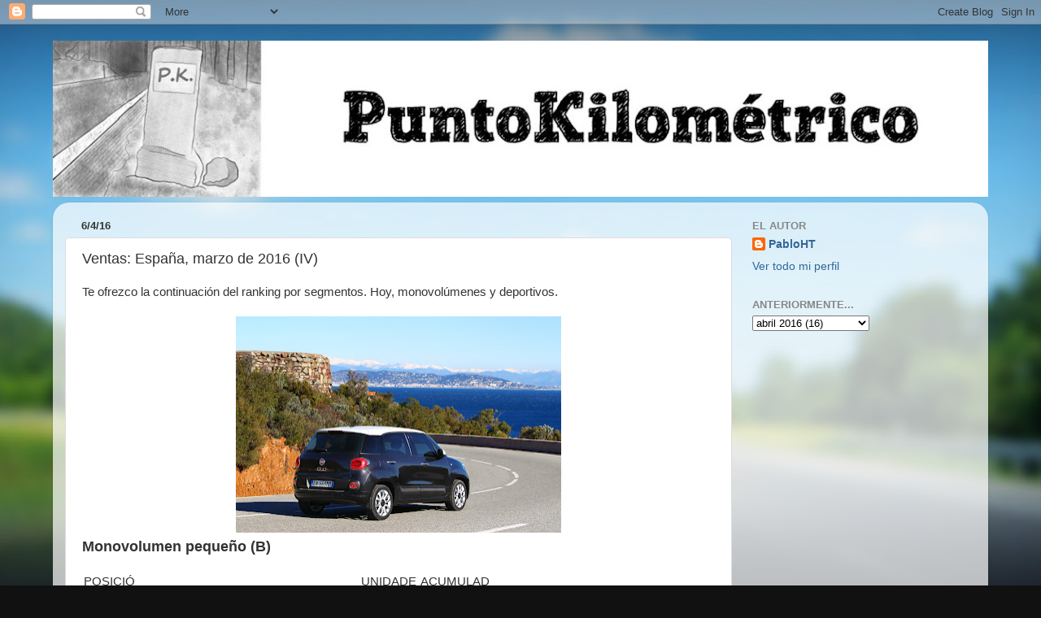

--- FILE ---
content_type: text/html; charset=UTF-8
request_url: https://www.puntokilometrico.com/2016/04/ventas-espana-marzo-de-2016-iv.html
body_size: 14098
content:
<!DOCTYPE html>
<html class='v2' dir='ltr' lang='es'>
<head>
<link href='https://www.blogger.com/static/v1/widgets/335934321-css_bundle_v2.css' rel='stylesheet' type='text/css'/>
<meta content='width=1100' name='viewport'/>
<meta content='text/html; charset=UTF-8' http-equiv='Content-Type'/>
<meta content='blogger' name='generator'/>
<link href='https://www.puntokilometrico.com/favicon.ico' rel='icon' type='image/x-icon'/>
<link href='https://www.puntokilometrico.com/2016/04/ventas-espana-marzo-de-2016-iv.html' rel='canonical'/>
<link rel="alternate" type="application/atom+xml" title="PuntoKilométrico - Atom" href="https://www.puntokilometrico.com/feeds/posts/default" />
<link rel="alternate" type="application/rss+xml" title="PuntoKilométrico - RSS" href="https://www.puntokilometrico.com/feeds/posts/default?alt=rss" />
<link rel="service.post" type="application/atom+xml" title="PuntoKilométrico - Atom" href="https://www.blogger.com/feeds/8340272270595930341/posts/default" />

<link rel="alternate" type="application/atom+xml" title="PuntoKilométrico - Atom" href="https://www.puntokilometrico.com/feeds/4992065026008898828/comments/default" />
<!--Can't find substitution for tag [blog.ieCssRetrofitLinks]-->
<link href='https://blogger.googleusercontent.com/img/b/R29vZ2xl/AVvXsEgHH77Ylv_QidReSRSQCLJU1srB0OMojPi7stC0qnuk74FrOOYLqWIUNSNq4HLAxyuNkJqcnj49GyHyLf56v1GjIRbH-Opl3wb2MmaZnaQqhzlaffjfe61ZBbZd0b-cnctN_PTa_OnXri1D/s400/2016-03+Fiat+500L.JPG' rel='image_src'/>
<meta content='https://www.puntokilometrico.com/2016/04/ventas-espana-marzo-de-2016-iv.html' property='og:url'/>
<meta content='Ventas: España, marzo de 2016 (IV)' property='og:title'/>
<meta content='Te ofrezco la continuación del ranking por segmentos. Hoy, monovolúmenes y deportivos.     ' property='og:description'/>
<meta content='https://blogger.googleusercontent.com/img/b/R29vZ2xl/AVvXsEgHH77Ylv_QidReSRSQCLJU1srB0OMojPi7stC0qnuk74FrOOYLqWIUNSNq4HLAxyuNkJqcnj49GyHyLf56v1GjIRbH-Opl3wb2MmaZnaQqhzlaffjfe61ZBbZd0b-cnctN_PTa_OnXri1D/w1200-h630-p-k-no-nu/2016-03+Fiat+500L.JPG' property='og:image'/>
<title>PuntoKilométrico: Ventas: España, marzo de 2016 (IV)</title>
<style id='page-skin-1' type='text/css'><!--
/*-----------------------------------------------
Blogger Template Style
Name:     Picture Window
Designer: Blogger
URL:      www.blogger.com
----------------------------------------------- */
/* Content
----------------------------------------------- */
body {
font: normal normal 15px Arial, Tahoma, Helvetica, FreeSans, sans-serif;
color: #333333;
background: #111111 url(//themes.googleusercontent.com/image?id=1OACCYOE0-eoTRTfsBuX1NMN9nz599ufI1Jh0CggPFA_sK80AGkIr8pLtYRpNUKPmwtEa) repeat-x fixed top center;
}
html body .region-inner {
min-width: 0;
max-width: 100%;
width: auto;
}
.content-outer {
font-size: 90%;
}
a:link {
text-decoration:none;
color: #336699;
}
a:visited {
text-decoration:none;
color: #6699cc;
}
a:hover {
text-decoration:underline;
color: #33aaff;
}
.content-outer {
background: transparent none repeat scroll top left;
-moz-border-radius: 0;
-webkit-border-radius: 0;
-goog-ms-border-radius: 0;
border-radius: 0;
-moz-box-shadow: 0 0 0 rgba(0, 0, 0, .15);
-webkit-box-shadow: 0 0 0 rgba(0, 0, 0, .15);
-goog-ms-box-shadow: 0 0 0 rgba(0, 0, 0, .15);
box-shadow: 0 0 0 rgba(0, 0, 0, .15);
margin: 20px auto;
}
.content-inner {
padding: 0;
}
/* Header
----------------------------------------------- */
.header-outer {
background: transparent none repeat-x scroll top left;
_background-image: none;
color: #ffffff;
-moz-border-radius: 0;
-webkit-border-radius: 0;
-goog-ms-border-radius: 0;
border-radius: 0;
}
.Header img, .Header #header-inner {
-moz-border-radius: 0;
-webkit-border-radius: 0;
-goog-ms-border-radius: 0;
border-radius: 0;
}
.header-inner .Header .titlewrapper,
.header-inner .Header .descriptionwrapper {
padding-left: 0;
padding-right: 0;
}
.Header h1 {
font: normal normal 36px Arial, Tahoma, Helvetica, FreeSans, sans-serif;
text-shadow: 1px 1px 3px rgba(0, 0, 0, 0.3);
}
.Header h1 a {
color: #ffffff;
}
.Header .description {
font-size: 130%;
}
/* Tabs
----------------------------------------------- */
.tabs-inner {
margin: .5em 20px 0;
padding: 0;
}
.tabs-inner .section {
margin: 0;
}
.tabs-inner .widget ul {
padding: 0;
background: transparent none repeat scroll bottom;
-moz-border-radius: 0;
-webkit-border-radius: 0;
-goog-ms-border-radius: 0;
border-radius: 0;
}
.tabs-inner .widget li {
border: none;
}
.tabs-inner .widget li a {
display: inline-block;
padding: .5em 1em;
margin-right: .25em;
color: #ffffff;
font: normal normal 15px Arial, Tahoma, Helvetica, FreeSans, sans-serif;
-moz-border-radius: 10px 10px 0 0;
-webkit-border-top-left-radius: 10px;
-webkit-border-top-right-radius: 10px;
-goog-ms-border-radius: 10px 10px 0 0;
border-radius: 10px 10px 0 0;
background: transparent url(https://resources.blogblog.com/blogblog/data/1kt/transparent/black50.png) repeat scroll top left;
border-right: 1px solid transparent;
}
.tabs-inner .widget li:first-child a {
padding-left: 1.25em;
-moz-border-radius-topleft: 10px;
-moz-border-radius-bottomleft: 0;
-webkit-border-top-left-radius: 10px;
-webkit-border-bottom-left-radius: 0;
-goog-ms-border-top-left-radius: 10px;
-goog-ms-border-bottom-left-radius: 0;
border-top-left-radius: 10px;
border-bottom-left-radius: 0;
}
.tabs-inner .widget li.selected a,
.tabs-inner .widget li a:hover {
position: relative;
z-index: 1;
background: transparent url(https://resources.blogblog.com/blogblog/data/1kt/transparent/white80.png) repeat scroll bottom;
color: #336699;
-moz-box-shadow: 0 0 3px rgba(0, 0, 0, .15);
-webkit-box-shadow: 0 0 3px rgba(0, 0, 0, .15);
-goog-ms-box-shadow: 0 0 3px rgba(0, 0, 0, .15);
box-shadow: 0 0 3px rgba(0, 0, 0, .15);
}
/* Headings
----------------------------------------------- */
h2 {
font: bold normal 13px Arial, Tahoma, Helvetica, FreeSans, sans-serif;
text-transform: uppercase;
color: #888888;
margin: .5em 0;
}
/* Main
----------------------------------------------- */
.main-outer {
background: transparent url(https://resources.blogblog.com/blogblog/data/1kt/transparent/white80.png) repeat scroll top left;
-moz-border-radius: 20px 20px 0 0;
-webkit-border-top-left-radius: 20px;
-webkit-border-top-right-radius: 20px;
-webkit-border-bottom-left-radius: 0;
-webkit-border-bottom-right-radius: 0;
-goog-ms-border-radius: 20px 20px 0 0;
border-radius: 20px 20px 0 0;
-moz-box-shadow: 0 1px 3px rgba(0, 0, 0, .15);
-webkit-box-shadow: 0 1px 3px rgba(0, 0, 0, .15);
-goog-ms-box-shadow: 0 1px 3px rgba(0, 0, 0, .15);
box-shadow: 0 1px 3px rgba(0, 0, 0, .15);
}
.main-inner {
padding: 15px 20px 20px;
}
.main-inner .column-center-inner {
padding: 0 0;
}
.main-inner .column-left-inner {
padding-left: 0;
}
.main-inner .column-right-inner {
padding-right: 0;
}
/* Posts
----------------------------------------------- */
h3.post-title {
margin: 0;
font: normal normal 18px Arial, Tahoma, Helvetica, FreeSans, sans-serif;
}
.comments h4 {
margin: 1em 0 0;
font: normal normal 18px Arial, Tahoma, Helvetica, FreeSans, sans-serif;
}
.date-header span {
color: #333333;
}
.post-outer {
background-color: #ffffff;
border: solid 1px #dddddd;
-moz-border-radius: 5px;
-webkit-border-radius: 5px;
border-radius: 5px;
-goog-ms-border-radius: 5px;
padding: 15px 20px;
margin: 0 -20px 20px;
}
.post-body {
line-height: 1.4;
font-size: 110%;
position: relative;
}
.post-header {
margin: 0 0 1.5em;
color: #999999;
line-height: 1.6;
}
.post-footer {
margin: .5em 0 0;
color: #999999;
line-height: 1.6;
}
#blog-pager {
font-size: 140%
}
#comments .comment-author {
padding-top: 1.5em;
border-top: dashed 1px #ccc;
border-top: dashed 1px rgba(128, 128, 128, .5);
background-position: 0 1.5em;
}
#comments .comment-author:first-child {
padding-top: 0;
border-top: none;
}
.avatar-image-container {
margin: .2em 0 0;
}
/* Comments
----------------------------------------------- */
.comments .comments-content .icon.blog-author {
background-repeat: no-repeat;
background-image: url([data-uri]);
}
.comments .comments-content .loadmore a {
border-top: 1px solid #33aaff;
border-bottom: 1px solid #33aaff;
}
.comments .continue {
border-top: 2px solid #33aaff;
}
/* Widgets
----------------------------------------------- */
.widget ul, .widget #ArchiveList ul.flat {
padding: 0;
list-style: none;
}
.widget ul li, .widget #ArchiveList ul.flat li {
border-top: dashed 1px #ccc;
border-top: dashed 1px rgba(128, 128, 128, .5);
}
.widget ul li:first-child, .widget #ArchiveList ul.flat li:first-child {
border-top: none;
}
.widget .post-body ul {
list-style: disc;
}
.widget .post-body ul li {
border: none;
}
/* Footer
----------------------------------------------- */
.footer-outer {
color:#cccccc;
background: transparent url(https://resources.blogblog.com/blogblog/data/1kt/transparent/black50.png) repeat scroll top left;
-moz-border-radius: 0 0 20px 20px;
-webkit-border-top-left-radius: 0;
-webkit-border-top-right-radius: 0;
-webkit-border-bottom-left-radius: 20px;
-webkit-border-bottom-right-radius: 20px;
-goog-ms-border-radius: 0 0 20px 20px;
border-radius: 0 0 20px 20px;
-moz-box-shadow: 0 1px 3px rgba(0, 0, 0, .15);
-webkit-box-shadow: 0 1px 3px rgba(0, 0, 0, .15);
-goog-ms-box-shadow: 0 1px 3px rgba(0, 0, 0, .15);
box-shadow: 0 1px 3px rgba(0, 0, 0, .15);
}
.footer-inner {
padding: 10px 20px 20px;
}
.footer-outer a {
color: #99ccee;
}
.footer-outer a:visited {
color: #77aaee;
}
.footer-outer a:hover {
color: #33aaff;
}
.footer-outer .widget h2 {
color: #aaaaaa;
}
/* Mobile
----------------------------------------------- */
html body.mobile {
height: auto;
}
html body.mobile {
min-height: 480px;
background-size: 100% auto;
}
.mobile .body-fauxcolumn-outer {
background: transparent none repeat scroll top left;
}
html .mobile .mobile-date-outer, html .mobile .blog-pager {
border-bottom: none;
background: transparent url(https://resources.blogblog.com/blogblog/data/1kt/transparent/white80.png) repeat scroll top left;
margin-bottom: 10px;
}
.mobile .date-outer {
background: transparent url(https://resources.blogblog.com/blogblog/data/1kt/transparent/white80.png) repeat scroll top left;
}
.mobile .header-outer, .mobile .main-outer,
.mobile .post-outer, .mobile .footer-outer {
-moz-border-radius: 0;
-webkit-border-radius: 0;
-goog-ms-border-radius: 0;
border-radius: 0;
}
.mobile .content-outer,
.mobile .main-outer,
.mobile .post-outer {
background: inherit;
border: none;
}
.mobile .content-outer {
font-size: 100%;
}
.mobile-link-button {
background-color: #336699;
}
.mobile-link-button a:link, .mobile-link-button a:visited {
color: #ffffff;
}
.mobile-index-contents {
color: #333333;
}
.mobile .tabs-inner .PageList .widget-content {
background: transparent url(https://resources.blogblog.com/blogblog/data/1kt/transparent/white80.png) repeat scroll bottom;
color: #336699;
}
.mobile .tabs-inner .PageList .widget-content .pagelist-arrow {
border-left: 1px solid transparent;
}

--></style>
<style id='template-skin-1' type='text/css'><!--
body {
min-width: 1150px;
}
.content-outer, .content-fauxcolumn-outer, .region-inner {
min-width: 1150px;
max-width: 1150px;
_width: 1150px;
}
.main-inner .columns {
padding-left: 0;
padding-right: 300px;
}
.main-inner .fauxcolumn-center-outer {
left: 0;
right: 300px;
/* IE6 does not respect left and right together */
_width: expression(this.parentNode.offsetWidth -
parseInt("0") -
parseInt("300px") + 'px');
}
.main-inner .fauxcolumn-left-outer {
width: 0;
}
.main-inner .fauxcolumn-right-outer {
width: 300px;
}
.main-inner .column-left-outer {
width: 0;
right: 100%;
margin-left: -0;
}
.main-inner .column-right-outer {
width: 300px;
margin-right: -300px;
}
#layout {
min-width: 0;
}
#layout .content-outer {
min-width: 0;
width: 800px;
}
#layout .region-inner {
min-width: 0;
width: auto;
}
body#layout div.add_widget {
padding: 8px;
}
body#layout div.add_widget a {
margin-left: 32px;
}
--></style>
<style>
    body {background-image:url(\/\/themes.googleusercontent.com\/image?id=1OACCYOE0-eoTRTfsBuX1NMN9nz599ufI1Jh0CggPFA_sK80AGkIr8pLtYRpNUKPmwtEa);}
    
@media (max-width: 200px) { body {background-image:url(\/\/themes.googleusercontent.com\/image?id=1OACCYOE0-eoTRTfsBuX1NMN9nz599ufI1Jh0CggPFA_sK80AGkIr8pLtYRpNUKPmwtEa&options=w200);}}
@media (max-width: 400px) and (min-width: 201px) { body {background-image:url(\/\/themes.googleusercontent.com\/image?id=1OACCYOE0-eoTRTfsBuX1NMN9nz599ufI1Jh0CggPFA_sK80AGkIr8pLtYRpNUKPmwtEa&options=w400);}}
@media (max-width: 800px) and (min-width: 401px) { body {background-image:url(\/\/themes.googleusercontent.com\/image?id=1OACCYOE0-eoTRTfsBuX1NMN9nz599ufI1Jh0CggPFA_sK80AGkIr8pLtYRpNUKPmwtEa&options=w800);}}
@media (max-width: 1200px) and (min-width: 801px) { body {background-image:url(\/\/themes.googleusercontent.com\/image?id=1OACCYOE0-eoTRTfsBuX1NMN9nz599ufI1Jh0CggPFA_sK80AGkIr8pLtYRpNUKPmwtEa&options=w1200);}}
/* Last tag covers anything over one higher than the previous max-size cap. */
@media (min-width: 1201px) { body {background-image:url(\/\/themes.googleusercontent.com\/image?id=1OACCYOE0-eoTRTfsBuX1NMN9nz599ufI1Jh0CggPFA_sK80AGkIr8pLtYRpNUKPmwtEa&options=w1600);}}
  </style>
<link href='https://www.blogger.com/dyn-css/authorization.css?targetBlogID=8340272270595930341&amp;zx=2d0cad86-5bb9-4d84-b099-c786a5fdee08' media='none' onload='if(media!=&#39;all&#39;)media=&#39;all&#39;' rel='stylesheet'/><noscript><link href='https://www.blogger.com/dyn-css/authorization.css?targetBlogID=8340272270595930341&amp;zx=2d0cad86-5bb9-4d84-b099-c786a5fdee08' rel='stylesheet'/></noscript>
<meta name='google-adsense-platform-account' content='ca-host-pub-1556223355139109'/>
<meta name='google-adsense-platform-domain' content='blogspot.com'/>

</head>
<body class='loading variant-open'>
<div class='navbar section' id='navbar' name='Barra de navegación'><div class='widget Navbar' data-version='1' id='Navbar1'><script type="text/javascript">
    function setAttributeOnload(object, attribute, val) {
      if(window.addEventListener) {
        window.addEventListener('load',
          function(){ object[attribute] = val; }, false);
      } else {
        window.attachEvent('onload', function(){ object[attribute] = val; });
      }
    }
  </script>
<div id="navbar-iframe-container"></div>
<script type="text/javascript" src="https://apis.google.com/js/platform.js"></script>
<script type="text/javascript">
      gapi.load("gapi.iframes:gapi.iframes.style.bubble", function() {
        if (gapi.iframes && gapi.iframes.getContext) {
          gapi.iframes.getContext().openChild({
              url: 'https://www.blogger.com/navbar/8340272270595930341?po\x3d4992065026008898828\x26origin\x3dhttps://www.puntokilometrico.com',
              where: document.getElementById("navbar-iframe-container"),
              id: "navbar-iframe"
          });
        }
      });
    </script><script type="text/javascript">
(function() {
var script = document.createElement('script');
script.type = 'text/javascript';
script.src = '//pagead2.googlesyndication.com/pagead/js/google_top_exp.js';
var head = document.getElementsByTagName('head')[0];
if (head) {
head.appendChild(script);
}})();
</script>
</div></div>
<div class='body-fauxcolumns'>
<div class='fauxcolumn-outer body-fauxcolumn-outer'>
<div class='cap-top'>
<div class='cap-left'></div>
<div class='cap-right'></div>
</div>
<div class='fauxborder-left'>
<div class='fauxborder-right'></div>
<div class='fauxcolumn-inner'>
</div>
</div>
<div class='cap-bottom'>
<div class='cap-left'></div>
<div class='cap-right'></div>
</div>
</div>
</div>
<div class='content'>
<div class='content-fauxcolumns'>
<div class='fauxcolumn-outer content-fauxcolumn-outer'>
<div class='cap-top'>
<div class='cap-left'></div>
<div class='cap-right'></div>
</div>
<div class='fauxborder-left'>
<div class='fauxborder-right'></div>
<div class='fauxcolumn-inner'>
</div>
</div>
<div class='cap-bottom'>
<div class='cap-left'></div>
<div class='cap-right'></div>
</div>
</div>
</div>
<div class='content-outer'>
<div class='content-cap-top cap-top'>
<div class='cap-left'></div>
<div class='cap-right'></div>
</div>
<div class='fauxborder-left content-fauxborder-left'>
<div class='fauxborder-right content-fauxborder-right'></div>
<div class='content-inner'>
<header>
<div class='header-outer'>
<div class='header-cap-top cap-top'>
<div class='cap-left'></div>
<div class='cap-right'></div>
</div>
<div class='fauxborder-left header-fauxborder-left'>
<div class='fauxborder-right header-fauxborder-right'></div>
<div class='region-inner header-inner'>
<div class='header section' id='header' name='Cabecera'><div class='widget Header' data-version='1' id='Header1'>
<div id='header-inner'>
<a href='https://www.puntokilometrico.com/' style='display: block'>
<img alt='PuntoKilométrico' height='192px; ' id='Header1_headerimg' src='https://blogger.googleusercontent.com/img/b/R29vZ2xl/AVvXsEipCs110P2-Tw7n08-xHetlDvMumQLVwNt-LHsGL0NF_JA8Y_30NipUe01t6FCNcEYU6Z1BWXo2dOASf-Xu-nnC5cMXD84Rs-O0waruQI7w12kNIorTha4-6m0Nj_17-YH4SdJflg8i8flP/s1150/logocabecera2ancho.jpg' style='display: block' width='1150px; '/>
</a>
</div>
</div></div>
</div>
</div>
<div class='header-cap-bottom cap-bottom'>
<div class='cap-left'></div>
<div class='cap-right'></div>
</div>
</div>
</header>
<div class='tabs-outer'>
<div class='tabs-cap-top cap-top'>
<div class='cap-left'></div>
<div class='cap-right'></div>
</div>
<div class='fauxborder-left tabs-fauxborder-left'>
<div class='fauxborder-right tabs-fauxborder-right'></div>
<div class='region-inner tabs-inner'>
<div class='tabs no-items section' id='crosscol' name='Multicolumnas'></div>
<div class='tabs no-items section' id='crosscol-overflow' name='Cross-Column 2'></div>
</div>
</div>
<div class='tabs-cap-bottom cap-bottom'>
<div class='cap-left'></div>
<div class='cap-right'></div>
</div>
</div>
<div class='main-outer'>
<div class='main-cap-top cap-top'>
<div class='cap-left'></div>
<div class='cap-right'></div>
</div>
<div class='fauxborder-left main-fauxborder-left'>
<div class='fauxborder-right main-fauxborder-right'></div>
<div class='region-inner main-inner'>
<div class='columns fauxcolumns'>
<div class='fauxcolumn-outer fauxcolumn-center-outer'>
<div class='cap-top'>
<div class='cap-left'></div>
<div class='cap-right'></div>
</div>
<div class='fauxborder-left'>
<div class='fauxborder-right'></div>
<div class='fauxcolumn-inner'>
</div>
</div>
<div class='cap-bottom'>
<div class='cap-left'></div>
<div class='cap-right'></div>
</div>
</div>
<div class='fauxcolumn-outer fauxcolumn-left-outer'>
<div class='cap-top'>
<div class='cap-left'></div>
<div class='cap-right'></div>
</div>
<div class='fauxborder-left'>
<div class='fauxborder-right'></div>
<div class='fauxcolumn-inner'>
</div>
</div>
<div class='cap-bottom'>
<div class='cap-left'></div>
<div class='cap-right'></div>
</div>
</div>
<div class='fauxcolumn-outer fauxcolumn-right-outer'>
<div class='cap-top'>
<div class='cap-left'></div>
<div class='cap-right'></div>
</div>
<div class='fauxborder-left'>
<div class='fauxborder-right'></div>
<div class='fauxcolumn-inner'>
</div>
</div>
<div class='cap-bottom'>
<div class='cap-left'></div>
<div class='cap-right'></div>
</div>
</div>
<!-- corrects IE6 width calculation -->
<div class='columns-inner'>
<div class='column-center-outer'>
<div class='column-center-inner'>
<div class='main section' id='main' name='Principal'><div class='widget Blog' data-version='1' id='Blog1'>
<div class='blog-posts hfeed'>

          <div class="date-outer">
        
<h2 class='date-header'><span>6/4/16</span></h2>

          <div class="date-posts">
        
<div class='post-outer'>
<div class='post hentry uncustomized-post-template' itemprop='blogPost' itemscope='itemscope' itemtype='http://schema.org/BlogPosting'>
<meta content='https://blogger.googleusercontent.com/img/b/R29vZ2xl/AVvXsEgHH77Ylv_QidReSRSQCLJU1srB0OMojPi7stC0qnuk74FrOOYLqWIUNSNq4HLAxyuNkJqcnj49GyHyLf56v1GjIRbH-Opl3wb2MmaZnaQqhzlaffjfe61ZBbZd0b-cnctN_PTa_OnXri1D/s400/2016-03+Fiat+500L.JPG' itemprop='image_url'/>
<meta content='8340272270595930341' itemprop='blogId'/>
<meta content='4992065026008898828' itemprop='postId'/>
<a name='4992065026008898828'></a>
<h3 class='post-title entry-title' itemprop='name'>
Ventas: España, marzo de 2016 (IV)
</h3>
<div class='post-header'>
<div class='post-header-line-1'></div>
</div>
<div class='post-body entry-content' id='post-body-4992065026008898828' itemprop='description articleBody'>
Te ofrezco la continuación del ranking por segmentos. Hoy, monovolúmenes y deportivos.<br />
<br />
<div class="separator" style="clear: both; text-align: center;">
<a href="https://blogger.googleusercontent.com/img/b/R29vZ2xl/AVvXsEgHH77Ylv_QidReSRSQCLJU1srB0OMojPi7stC0qnuk74FrOOYLqWIUNSNq4HLAxyuNkJqcnj49GyHyLf56v1GjIRbH-Opl3wb2MmaZnaQqhzlaffjfe61ZBbZd0b-cnctN_PTa_OnXri1D/s1600/2016-03+Fiat+500L.JPG" imageanchor="1" style="margin-left: 1em; margin-right: 1em;"><img border="0" height="266" src="https://blogger.googleusercontent.com/img/b/R29vZ2xl/AVvXsEgHH77Ylv_QidReSRSQCLJU1srB0OMojPi7stC0qnuk74FrOOYLqWIUNSNq4HLAxyuNkJqcnj49GyHyLf56v1GjIRbH-Opl3wb2MmaZnaQqhzlaffjfe61ZBbZd0b-cnctN_PTa_OnXri1D/s400/2016-03+Fiat+500L.JPG" width="400" /></a></div>
<a name="more"></a><span style="font-size: large;"><b>Monovolumen pequeño (B)</b></span><br />

 <br />
<table border="0" cellpadding="0" cellspacing="0" style="width: 504px;"><colgroup><col style="mso-width-alt: 2486; mso-width-source: userset; width: 51pt;" width="68"></col>
 <col style="mso-width-alt: 2560; mso-width-source: userset; width: 53pt;" width="70"></col>
 <col style="mso-width-alt: 7570; mso-width-source: userset; width: 155pt;" width="207"></col>
 <col style="mso-width-alt: 2596; mso-width-source: userset; width: 53pt;" width="71"></col>
 <col style="mso-width-alt: 3218; mso-width-source: userset; width: 66pt;" width="88"></col>
 </colgroup><tbody>
<tr height="20" style="height: 15.0pt;">
  <td class="xl65" height="20" style="height: 15pt; text-align: center; width: 51pt;" width="68">POSICIÓN</td>
  <td class="xl65" style="text-align: center; width: 53pt;" width="70"><span style="font-size: x-small;"><span style="color: #666666;">ANTERIOR</span></span></td>
  <td style="width: 155pt;" width="207">MODELO</td>
  <td class="xl65" style="width: 53pt;" width="71">UNIDADES</td>
  <td class="xl65" style="width: 66pt;" width="88">&nbsp;ACUMULADO</td>
 </tr>
<tr height="20" style="height: 15pt;">
  <td height="20" style="height: 15pt; text-align: center;">1</td>
  <td class="xl66" style="text-align: center;"><span style="font-size: x-small;"><span style="color: #666666;">1</span></span></td>
  <td>Fiat 500L</td>
  <td align="right">995</td>
  <td align="right">2447</td>
 </tr>
<tr height="20" style="height: 15pt;">
  <td height="20" style="height: 15pt; text-align: center;">2</td>
  <td class="xl66" style="text-align: center;"><span style="font-size: x-small;"><span style="color: #666666;">2</span></span></td>
  <td>Opel Meriva</td>
  <td align="right">602</td>
  <td align="right">1677</td>
 </tr>
<tr height="20" style="height: 15pt;">
  <td height="20" style="height: 15pt; text-align: center;">3</td>
  <td class="xl66" style="text-align: center;"><span style="font-size: x-small;"><span style="color: #666666;">3</span></span></td>
  <td>Nissan Note</td>
  <td align="right">316</td>
  <td align="right">990</td>
 </tr>
<tr height="20" style="height: 15pt;">
  <td height="20" style="height: 15pt; text-align: center;">4</td>
  <td class="xl66" style="text-align: center;"><span style="font-size: x-small;"><span style="color: #666666;">5</span></span></td>
  <td>Citroën C3 Picasso</td>
  <td align="right">206</td>
  <td align="right">497</td>
 </tr>
<tr height="20" style="height: 15pt;">
  <td height="20" style="height: 15pt; text-align: center;">5</td>
  <td class="xl66" style="text-align: center;"><span style="font-size: x-small;"><span style="color: #666666;">4</span></span></td>
  <td>Hyundai ix20</td>
  <td align="right">201</td>
  <td align="right">512</td>
 </tr>
<tr height="20" style="height: 15pt;">
  <td height="20" style="height: 15pt; text-align: center;">6</td>
  <td class="xl66" style="text-align: center;"><span style="font-size: x-small;"><span style="color: #666666;">6</span></span></td>
  <td>Kia Venga</td>
  <td align="right">86</td>
  <td align="right">252</td>
 </tr>
<tr height="20" style="height: 15pt;">
  <td height="20" style="height: 15pt; text-align: center;">7</td>
  <td class="xl66" style="text-align: center;"><span style="font-size: x-small;"><span style="color: #666666;">7</span></span></td>
  <td>Ford B-Max</td>
  <td align="right">52</td>
  <td align="right">174</td>
 </tr>
<tr height="20" style="height: 15pt;">
  <td height="20" style="height: 15pt; text-align: center;">8</td>
  <td class="xl66" style="text-align: center;"><span style="font-size: x-small;"><span style="color: #666666;">8</span></span></td>
  <td>Honda Jazz</td>
  <td align="right">35</td>
  <td align="right">105</td>
 </tr>
<tr height="20" style="height: 15.0pt;">
  <td height="20" style="height: 15pt; text-align: center;">9</td>
  <td class="xl66" style="text-align: center;"><span style="font-size: x-small;"><span style="color: #666666;">9</span></span></td>
  <td>BMW i3</td>
  <td align="right">22</td>
  <td align="right">56</td>
 </tr>
</tbody></table>
<br />
Nadie tose al Fiat 500L, que domina con claridad. Siguen siendo buenas las cifras del Opel Meriva,, en segunda posición. Al Ford B-Max se lo ha "comido" su hermano el Tourneo Courier...<br />
<br />
<div class="separator" style="clear: both; text-align: center;">
<a href="https://blogger.googleusercontent.com/img/b/R29vZ2xl/AVvXsEj01igPN9BAho5WuP_Pv_hC6Rtq10R2DPyhTZHLrRvI2HfidGOGqkNimIcjhI8Z_FroKr80nLmNoqBIJs2-HhxhYuem9yiR9VR4JHfiyaijDSNz690WdZkc3PIhY7_Zqu1TcoOyGPyWzg4M/s1600/2016-03+Citro%25C3%25ABn+C4+Picasso.jpg" imageanchor="1" style="margin-left: 1em; margin-right: 1em;"><img border="0" height="266" src="https://blogger.googleusercontent.com/img/b/R29vZ2xl/AVvXsEj01igPN9BAho5WuP_Pv_hC6Rtq10R2DPyhTZHLrRvI2HfidGOGqkNimIcjhI8Z_FroKr80nLmNoqBIJs2-HhxhYuem9yiR9VR4JHfiyaijDSNz690WdZkc3PIhY7_Zqu1TcoOyGPyWzg4M/s400/2016-03+Citro%25C3%25ABn+C4+Picasso.jpg" width="400" /></a></div>
<span style="font-size: large;"><b>Monovolumen compacto (C)</b></span><br />

 <br />
<table border="0" cellpadding="0" cellspacing="0" style="width: 504px;"><colgroup><col style="mso-width-alt: 2486; mso-width-source: userset; width: 51pt;" width="68"></col>
 <col style="mso-width-alt: 2560; mso-width-source: userset; width: 53pt;" width="70"></col>
 <col style="mso-width-alt: 7570; mso-width-source: userset; width: 155pt;" width="207"></col>
 <col style="mso-width-alt: 2596; mso-width-source: userset; width: 53pt;" width="71"></col>
 <col style="mso-width-alt: 3218; mso-width-source: userset; width: 66pt;" width="88"></col>
 </colgroup><tbody>
<tr height="20" style="height: 15.0pt;">
  <td class="xl65" height="20" style="height: 15pt; text-align: center; width: 51pt;" width="68">POSICIÓN</td>
  <td class="xl65" style="text-align: center; width: 53pt;" width="70"><span style="font-size: x-small;"><span style="color: #666666;">ANTERIOR</span></span></td>
  <td style="width: 155pt;" width="207">MODELO</td>
  <td class="xl65" style="width: 53pt;" width="71">UINDADES</td>
  <td class="xl65" style="width: 66pt;" width="88">&nbsp;ACUMULADO</td>
 </tr>
<tr height="20" style="height: 15pt;">
  <td height="20" style="height: 15pt; text-align: center;">1</td>
  <td class="xl66" style="text-align: center;"><span style="font-size: x-small;"><span style="color: #666666;">2</span></span></td>
  <td>Citroën C4 Picasso</td>
  <td align="right">1525</td>
  <td align="right">3867</td>
 </tr>
<tr height="20" style="height: 15pt;">
  <td height="20" style="height: 15pt; text-align: center;">2</td>
  <td class="xl66" style="text-align: center;"><span style="font-size: x-small;"><span style="color: #666666;">6</span></span></td>
  <td>Peugeot 3008</td>
  <td align="right">1007</td>
  <td align="right">2551</td>
 </tr>
<tr height="20" style="height: 15pt;">
  <td height="20" style="height: 15pt; text-align: center;">3</td>
  <td class="xl66" style="text-align: center;"><span style="font-size: x-small;"><span style="color: #666666;">10</span></span></td>
  <td>Toyota Verso</td>
  <td align="right">903</td>
  <td align="right">1659</td>
 </tr>
<tr height="20" style="height: 15pt;">
  <td height="20" style="height: 15pt; text-align: center;">4</td>
  <td class="xl66" style="text-align: center;"><span style="font-size: x-small;"><span style="color: #666666;">1</span></span></td>
  <td>Opel Zafira</td>
  <td align="right">900</td>
  <td align="right">3702</td>
 </tr>
<tr height="20" style="height: 15pt;">
  <td height="20" style="height: 15pt; text-align: center;">5</td>
  <td class="xl66" style="text-align: center;"><span style="font-size: x-small;"><span style="color: #666666;">5</span></span></td>
  <td>Kia Carens</td>
  <td align="right">842</td>
  <td align="right">2073</td>
 </tr>
<tr height="20" style="height: 15pt;">
  <td height="20" style="height: 15pt; text-align: center;">6</td>
  <td class="xl66" style="text-align: center;"><span style="font-size: x-small;"><span style="color: #666666;">7</span></span></td>
  <td>BMW Serie 2 Tourer</td>
  <td align="right">702</td>
  <td align="right">1714</td>
 </tr>
<tr height="20" style="height: 15pt;">
  <td height="20" style="height: 15pt; text-align: center;">7</td>
  <td class="xl66" style="text-align: center;"><span style="font-size: x-small;"><span style="color: #666666;">3</span></span></td>
  <td>Volkswagen Touran</td>
  <td align="right">641</td>
  <td align="right">2048</td>
 </tr>
<tr height="20" style="height: 15pt;">
  <td height="20" style="height: 15pt; text-align: center;">8</td>
  <td class="xl66" style="text-align: center;"><span style="font-size: x-small;"><span style="color: #666666;">4</span></span></td>
  <td>Renault Scénic</td>
  <td align="right">609</td>
  <td align="right">1557</td>
 </tr>
<tr height="20" style="height: 15pt;">
  <td height="20" style="height: 15pt; text-align: center;">9</td>
  <td class="xl66" style="text-align: center;"><span style="font-size: x-small;"><span style="color: #666666;">9</span></span></td>
  <td>Ford C-Max</td>
  <td align="right">599</td>
  <td align="right">1563</td>
 </tr>
<tr height="20" style="height: 15pt;">
  <td height="20" style="height: 15pt; text-align: center;">10</td>
  <td class="xl66" style="text-align: center;"><span style="font-size: x-small;"><span style="color: #666666;">8</span></span></td>
  <td>Peugeot 5008</td>
  <td align="right">455</td>
  <td align="right">1206</td>
 </tr>
<tr height="20" style="height: 15pt;">
  <td height="20" style="height: 15pt; text-align: center;">11</td>
  <td class="xl66" style="text-align: center;"><span style="font-size: x-small;"><span style="color: #666666;">11</span></span></td>
  <td>Mercedes-Benz Clase B</td>
  <td align="right">323</td>
  <td align="right">870</td>
 </tr>
<tr height="20" style="height: 15pt;">
  <td height="20" style="height: 15pt; text-align: center;">12</td>
  <td class="xl66" style="text-align: center;"><span style="font-size: x-small;"><span style="color: #666666;">12</span></span></td>
  <td>Volkswagen Golf Sportsvan</td>
  <td align="right">301</td>
  <td align="right">790</td>
 </tr>
<tr height="20" style="height: 15pt;">
  <td height="20" style="height: 15pt; text-align: center;">13</td>
  <td class="xl66" style="text-align: center;"><span style="font-size: x-small;"><span style="color: #666666;">13</span></span></td>
  <td>Dacia Lodgy</td>
  <td align="right">133</td>
  <td align="right">475</td>
 </tr>
<tr height="20" style="height: 15pt;">
  <td height="20" style="height: 15pt; text-align: center;">14</td>
  <td class="xl66" style="text-align: center;"><span style="font-size: x-small;"><span style="color: #666666;">14</span></span></td>
  <td>Toyota Prius+</td>
  <td align="right">103</td>
  <td align="right">194</td>
 </tr>
<tr height="20" style="height: 15pt;">
  <td height="20" style="height: 15pt; text-align: center;">15</td>
  <td class="xl66" style="text-align: center;"><span style="font-size: x-small;"><span style="color: #666666;">15</span></span></td>
  <td>Seat Altea</td>
  <td align="right">1</td>
  <td align="right">22</td>
 </tr>
<tr height="20" style="height: 15.0pt;">
  <td height="20" style="height: 15pt; text-align: center;">16</td>
  <td class="xl66" style="text-align: center;"><span style="font-size: x-small;"><span style="color: #666666;">16</span></span></td>
  <td>Mazda 5</td>
  <td align="right">0</td>
  <td align="right">1</td>
 </tr>
</tbody></table>
<br />
El Citroën C4 Picasso recupera su posición habitual y se la arrebata a un Zafira que aún sigue en un sorprendente cuarto puesto. El Toyota Verso pega un subidón hasta la tercera plaza, mientras que el nuevo Volkswagen Touran se desinfla un poco. El Toyota Prius+ se beneficia de su nueva homologación como taxi para aumentar bastante sus ventas en comparación con meses anteriores.<br />
<br />
<div class="separator" style="clear: both; text-align: center;">
<a href="https://blogger.googleusercontent.com/img/b/R29vZ2xl/AVvXsEgO6WL0Wug-0YvtJ26ZgaAwB7FKfX2z9OuXyy8HGLIaiZ1F2v9DOf33CL04lKeqh5ydg0FvDhhtXSg9h7Mej0whBVtLWtb5dEJ56txCPDGA4Ik2hXIkxmQJgn8JVF2pL1LIj56LAUq7IIM9/s1600/2016-03+Seat+Alhambra.jpg" imageanchor="1" style="margin-left: 1em; margin-right: 1em;"><img border="0" height="252" src="https://blogger.googleusercontent.com/img/b/R29vZ2xl/AVvXsEgO6WL0Wug-0YvtJ26ZgaAwB7FKfX2z9OuXyy8HGLIaiZ1F2v9DOf33CL04lKeqh5ydg0FvDhhtXSg9h7Mej0whBVtLWtb5dEJ56txCPDGA4Ik2hXIkxmQJgn8JVF2pL1LIj56LAUq7IIM9/s400/2016-03+Seat+Alhambra.jpg" width="400" /></a></div>
<span style="font-size: large;"><b>Monovolumen grande (D-E)</b></span><br />

 <br />
<table border="0" cellpadding="0" cellspacing="0" style="width: 504px;"><colgroup><col style="mso-width-alt: 2486; mso-width-source: userset; width: 51pt;" width="68"></col>
 <col style="mso-width-alt: 2560; mso-width-source: userset; width: 53pt;" width="70"></col>
 <col style="mso-width-alt: 7570; mso-width-source: userset; width: 155pt;" width="207"></col>
 <col style="mso-width-alt: 2596; mso-width-source: userset; width: 53pt;" width="71"></col>
 <col style="mso-width-alt: 3218; mso-width-source: userset; width: 66pt;" width="88"></col>
 </colgroup><tbody>
<tr height="20" style="height: 15.0pt;">
  <td class="xl65" height="20" style="height: 15pt; text-align: center; width: 51pt;" width="68">POSICIÓN</td>
  <td class="xl65" style="text-align: center; width: 53pt;" width="70"><span style="font-size: x-small;"><span style="color: #666666;">ANTERIOR</span></span></td>
  <td style="width: 155pt;" width="207">MODELO</td>
  <td class="xl65" style="width: 53pt;" width="71">UNIDADES</td>
  <td class="xl65" style="width: 66pt;" width="88">&nbsp;ACUMULADO</td>
 </tr>
<tr height="20" style="height: 15pt;">
  <td height="20" style="height: 15pt; text-align: center;">1</td>
  <td class="xl66" style="text-align: center;"><span style="font-size: x-small;"><span style="color: #666666;">2</span></span></td>
  <td>Seat Alhambra</td>
  <td align="right">301</td>
  <td align="right">672</td>
 </tr>
<tr height="20" style="height: 15pt;">
  <td height="20" style="height: 15pt; text-align: center;">2</td>
  <td class="xl66" style="text-align: center;"><span style="font-size: x-small;"><span style="color: #666666;">3</span></span></td>
  <td>Ford S-Max</td>
  <td align="right">188</td>
  <td align="right">421</td>
 </tr>
<tr height="20" style="height: 15pt;">
  <td height="20" style="height: 15pt; text-align: center;">3</td>
  <td class="xl66" style="text-align: center;"><span style="font-size: x-small;"><span style="color: #666666;">1</span></span></td>
  <td>Mercedes-Benz Clase V</td>
  <td align="right">173</td>
  <td align="right">600</td>
 </tr>
<tr height="20" style="height: 15pt;">
  <td height="20" style="height: 15pt; text-align: center;">4</td>
  <td class="xl66" style="text-align: center;"><span style="font-size: x-small;"><span style="color: #666666;">4</span></span></td>
  <td>Renault Espace</td>
  <td align="right">164</td>
  <td align="right">361</td>
 </tr>
<tr height="20" style="height: 15pt;">
  <td height="20" style="height: 15pt; text-align: center;">5</td>
  <td class="xl66" style="text-align: center;"><span style="font-size: x-small;"><span style="color: #666666;">5</span></span></td>
  <td>Volkswagen Sharan</td>
  <td align="right">130</td>
  <td align="right">282</td>
 </tr>
<tr height="20" style="height: 15pt;">
  <td height="20" style="height: 15pt; text-align: center;">6</td>
  <td class="xl66" style="text-align: center;"><span style="font-size: x-small;"><span style="color: #666666;">6</span></span></td>
  <td>SsangYong Rodius</td>
  <td align="right">67</td>
  <td align="right">180</td>
 </tr>
<tr height="20" style="height: 15pt;">
  <td height="20" style="height: 15pt; text-align: center;">7</td>
  <td class="xl66" style="text-align: center;"><span style="font-size: x-small;"><span style="color: #666666;">8</span></span></td>
  <td>Ford Galaxy</td>
  <td align="right">47</td>
  <td align="right">63</td>
 </tr>
<tr height="20" style="height: 15pt;">
  <td height="20" style="height: 15pt; text-align: center;">8</td>
  <td class="xl66" style="text-align: center;"><span style="font-size: x-small;"><span style="color: #666666;">7</span></span></td>
  <td>Fiat Freemont</td>
  <td align="right">16</td>
  <td align="right">60</td>
 </tr>
<tr height="20" style="height: 15pt;">
  <td height="20" style="height: 15pt; text-align: center;">9</td>
  <td class="xl66" style="text-align: center;"><span style="font-size: x-small;"><span style="color: #666666;">9</span></span></td>
  <td>Hyundai i800</td>
  <td align="right">1</td>
  <td align="right">7</td>
 </tr>
<tr height="20" style="height: 15pt;">
  <td height="20" style="height: 15pt; text-align: center;">10</td>
  <td class="xl66" style="text-align: center;"><span style="font-size: x-small;"><span style="color: #666666;">10</span></span></td>
  <td>Mercedes-Benz Viano</td>
  <td align="right">0</td>
  <td align="right">4</td>
 </tr>
<tr height="20" style="height: 15pt;">
  <td height="20" style="height: 15pt; text-align: center;">11</td>
  <td class="xl66" style="text-align: center;"><span style="font-size: x-small;"><span style="color: #666666;">11</span></span></td>
  <td>Mercedes-Benz Clase R</td>
  <td align="right">0</td>
  <td align="right">3</td>
 </tr>
<tr height="20" style="height: 15.0pt;">
  <td height="20" style="height: 15pt; text-align: center;">12</td>
  <td class="xl66" style="text-align: center;"><span style="font-size: x-small;"><span style="color: #666666;">12</span></span></td>
  <td>Peugeot 807</td>
  <td align="right">0</td>
  <td align="right">2</td>
 </tr>
</tbody></table>
<br />
El Seat Alhambra recupera el primer puesto y con bastante diferencia con respecto a la nueva generación del S-Max, que se vende bien pero de momento no tanto como su antecesor.<br />
<br />
<div class="separator" style="clear: both; text-align: center;">
<a href="https://blogger.googleusercontent.com/img/b/R29vZ2xl/AVvXsEiwuwIn5CTeaGMav5-l5EUYVo0ZC17LqV4nUWH6Vf7d1rFd-O4i8SWiXRGZmM9TTueb9uTmFygFzBmkUNy4qiXIhGRCY5xcbUSv8zo1Z92mz76WHFFjsuEyfE58HU5aCg3pq8VnL-JRXItC/s1600/2016-03+Mazda+MX-5.jpg" imageanchor="1" style="margin-left: 1em; margin-right: 1em;"><img border="0" height="220" src="https://blogger.googleusercontent.com/img/b/R29vZ2xl/AVvXsEiwuwIn5CTeaGMav5-l5EUYVo0ZC17LqV4nUWH6Vf7d1rFd-O4i8SWiXRGZmM9TTueb9uTmFygFzBmkUNy4qiXIhGRCY5xcbUSv8zo1Z92mz76WHFFjsuEyfE58HU5aCg3pq8VnL-JRXItC/s400/2016-03+Mazda+MX-5.jpg" width="400" /></a></div>
<b><span style="font-size: large;">Deportivo medio</span></b><br />

 <br />
<table border="0" cellpadding="0" cellspacing="0" style="width: 504px;"><colgroup><col style="mso-width-alt: 2486; mso-width-source: userset; width: 51pt;" width="68"></col>
 <col style="mso-width-alt: 2560; mso-width-source: userset; width: 53pt;" width="70"></col>
 <col style="mso-width-alt: 7570; mso-width-source: userset; width: 155pt;" width="207"></col>
 <col style="mso-width-alt: 2596; mso-width-source: userset; width: 53pt;" width="71"></col>
 <col style="mso-width-alt: 3218; mso-width-source: userset; width: 66pt;" width="88"></col>
 </colgroup><tbody>
<tr height="20" style="height: 15.0pt;">
  <td class="xl65" height="20" style="height: 15pt; text-align: center; width: 51pt;" width="68">POSICIÓN</td>
  <td class="xl65" style="text-align: center; width: 53pt;" width="70"><span style="font-size: x-small;"><span style="color: #666666;">ANTERIOR</span></span></td>
  <td style="width: 155pt;" width="207">MODELO</td>
  <td class="xl65" style="width: 53pt;" width="71">UNIDADES</td>
  <td class="xl65" style="width: 66pt;" width="88">&nbsp;ACUMULADO</td>
 </tr>
<tr height="20" style="height: 15pt;">
  <td height="20" style="height: 15pt; text-align: center;">1</td>
  <td class="xl67" style="text-align: center;"><span style="font-size: x-small;"><span style="color: #666666;">1</span></span></td>
  <td>Mazda MX-5</td>
  <td align="right">26</td>
  <td align="right">116</td>
 </tr>
<tr height="20" style="height: 15pt;">
  <td height="20" style="height: 15pt; text-align: center;">2</td>
  <td class="xl67" style="text-align: center;"><span style="font-size: x-small;"><span style="color: #666666;">6</span></span></td>
  <td>Mercedes-Benz Clase SLK</td>
  <td align="right">16</td>
  <td align="right">28</td>
 </tr>
<tr height="20" style="height: 15pt;">
  <td height="20" style="height: 15pt; text-align: center;">3</td>
  <td class="xl67" style="text-align: center;"><span style="font-size: x-small;"><span style="color: #666666;">2</span></span></td>
  <td>Audi TT</td>
  <td align="right">11</td>
  <td align="right">67</td>
 </tr>
<tr height="20" style="height: 15pt;">
  <td height="20" style="height: 15pt; text-align: center;">4</td>
  <td class="xl67" style="text-align: center;"><span style="font-size: x-small;"><span style="color: #666666;">3</span></span></td>
  <td>BMW Z4</td>
  <td align="right">7</td>
  <td align="right">54</td>
 </tr>
<tr height="20" style="height: 15pt;">
  <td height="20" style="height: 15pt; text-align: center;">5</td>
  <td class="xl67" style="text-align: center;"><span style="font-size: x-small;"><span style="color: #666666;">8</span></span></td>
  <td>Peugeot RCZ</td>
  <td align="right">7</td>
  <td align="right">12</td>
 </tr>
<tr height="20" style="height: 15pt;">
  <td height="20" style="height: 15pt; text-align: center;">6</td>
  <td class="xl67" style="text-align: center;"><span style="font-size: x-small;"><span style="color: #666666;">4</span></span></td>
  <td>Porsche Boxster</td>
  <td align="right">5</td>
  <td align="right">19</td>
 </tr>
<tr height="20" style="height: 15pt;">
  <td height="20" style="height: 15pt; text-align: center;">7</td>
  <td class="xl67" style="text-align: center;"><span style="font-size: x-small;"><span style="color: #666666;">9</span></span></td>
  <td>Nissan 370Z</td>
  <td align="right">5</td>
  <td align="right">19</td>
 </tr>
<tr height="20" style="height: 15pt;">
  <td height="20" style="height: 15pt; text-align: center;">8</td>
  <td class="xl67" style="text-align: center;"><span style="font-size: x-small;"><span style="color: #666666;">7</span></span></td>
  <td>Toyota GT86</td>
  <td align="right">5</td>
  <td align="right">12</td>
 </tr>
<tr height="20" style="height: 15pt;">
  <td height="20" style="height: 15pt; text-align: center;">9</td>
  <td class="xl67" style="text-align: center;"><span style="font-size: x-small;"><span style="color: #666666;">10</span></span></td>
  <td>Alfa Romeo 4C</td>
  <td align="right">4</td>
  <td align="right">7</td>
 </tr>
<tr height="20" style="height: 15pt;">
  <td height="20" style="height: 15pt; text-align: center;">10</td>
  <td class="xl67" style="text-align: center;"><span style="font-size: x-small;"><span style="color: #666666;">5</span></span></td>
  <td>Porsche Cayman</td>
  <td align="right">3</td>
  <td align="right">16</td>
 </tr>
<tr height="20" style="height: 15pt;">
  <td height="20" style="height: 15pt; text-align: center;">11</td>
  <td class="xl66" style="text-align: center;"><span style="font-size: x-small;"><span style="color: #666666;">--</span></span></td>
  <td>Subaru BRZ</td>
  <td align="right">2</td>
  <td align="right">2</td>
 </tr>
<tr height="20" style="height: 15pt;">
  <td height="20" style="height: 15pt; text-align: center;">12</td>
  <td class="xl66" style="text-align: center;"><span style="font-size: x-small;"><span style="color: #666666;">--</span></span></td>
  <td>KTM X-Bow</td>
  <td align="right">1</td>
  <td align="right">1</td>
 </tr>
<tr height="20" style="height: 15pt;">
  <td height="20" style="height: 15pt; text-align: center;">13</td>
  <td class="xl66" style="text-align: center;"><span style="font-size: x-small;"><span style="color: #666666;">--</span></span></td>
  <td>Mercedes-Benz Clase SLC</td>
  <td align="right">1</td>
  <td align="right">1</td>
 </tr>
<tr height="20" style="height: 15pt;">
  <td height="20" style="height: 15pt; text-align: center;">14</td>
  <td class="xl67" style="text-align: center;"><span style="font-size: x-small;"><span style="color: #666666;">11</span></span></td>
  <td>Mini Coupé - Roadster</td>
  <td align="right">0</td>
  <td align="right">1</td>
 </tr>
<tr height="20" style="height: 15.0pt;">
  <td height="20" style="height: 15pt; text-align: center;">15</td>
  <td class="xl67" style="text-align: center;"><span style="font-size: x-small;"><span style="color: #666666;">12</span></span></td>
  <td>Morgan Plus</td>
  <td align="right">0</td>
  <td align="right">1</td>
 </tr>
</tbody></table>
<br />
El Mazda MX-5 sigue de líder un mes más, y con claridad. Y en cuanto empiece a venderse la versión con techo rígido, seguro que más todavía. El Mercedes SLK da un último empujón ahora que acaba de llegar su restyling llamado SLC. Y sí, hay una persona que se ha comprado un KTM X-Bow.<br />
<br />
<div class="separator" style="clear: both; text-align: center;">
<a href="https://blogger.googleusercontent.com/img/b/R29vZ2xl/AVvXsEjcyIO7Rw-f1jxD8uDhR5i1LH_f6GlOjE-L0HHu-M_FO1WK5B5x6RdtwhvFhc51GE9wfgGDKS3Hh_CJVuxRgMFbS1MeXkFROfJivvxwuHRdxgwyigRSOxXAOSLsnw1VF1MS2TrqnBjIMCUa/s1600/2016-03+Mercedes-Benz+Clase+C+Coup%25C3%25A9.jpg" imageanchor="1" style="margin-left: 1em; margin-right: 1em;"><img border="0" height="265" src="https://blogger.googleusercontent.com/img/b/R29vZ2xl/AVvXsEjcyIO7Rw-f1jxD8uDhR5i1LH_f6GlOjE-L0HHu-M_FO1WK5B5x6RdtwhvFhc51GE9wfgGDKS3Hh_CJVuxRgMFbS1MeXkFROfJivvxwuHRdxgwyigRSOxXAOSLsnw1VF1MS2TrqnBjIMCUa/s400/2016-03+Mercedes-Benz+Clase+C+Coup%25C3%25A9.jpg" width="400" /></a></div>
<span style="font-size: large;"><b>Deportivo grande</b></span><br />

 <br />
<table border="0" cellpadding="0" cellspacing="0" style="width: 504px;"><colgroup><col style="mso-width-alt: 2486; mso-width-source: userset; width: 51pt;" width="68"></col>
 <col style="mso-width-alt: 2560; mso-width-source: userset; width: 53pt;" width="70"></col>
 <col style="mso-width-alt: 7570; mso-width-source: userset; width: 155pt;" width="207"></col>
 <col style="mso-width-alt: 2596; mso-width-source: userset; width: 53pt;" width="71"></col>
 <col style="mso-width-alt: 3218; mso-width-source: userset; width: 66pt;" width="88"></col>
 </colgroup><tbody>
<tr height="20" style="height: 15.0pt;">
  <td class="xl65" height="20" style="height: 15pt; text-align: center; width: 51pt;" width="68">POSICIÓN</td>
  <td class="xl65" style="text-align: center; width: 53pt;" width="70"><span style="font-size: x-small;"><span style="color: #666666;">ANTERIOR</span></span></td>
  <td style="width: 155pt;" width="207">MODELO</td>
  <td class="xl65" style="width: 53pt;" width="71">UNIDADES</td>
  <td class="xl65" style="width: 66pt;" width="88">&nbsp;ACUMULADO</td>
 </tr>
<tr height="20" style="height: 15pt;">
  <td height="20" style="height: 15pt; text-align: center;">1</td>
  <td class="xl66" style="text-align: center;"><span style="font-size: x-small;"><span style="color: #666666;">1</span></span></td>
  <td>Mercedes-Benz Clase C Coupé</td>
  <td align="right">274</td>
  <td align="right">524</td>
 </tr>
<tr height="20" style="height: 15pt;">
  <td height="20" style="height: 15pt; text-align: center;">2</td>
  <td class="xl66" style="text-align: center;"><span style="font-size: x-small;"><span style="color: #666666;">3</span></span></td>
  <td>Opel Cabrio (Cascada)</td>
  <td align="right">97</td>
  <td align="right">133</td>
 </tr>
<tr height="20" style="height: 15pt;">
  <td height="20" style="height: 15pt; text-align: center;">3</td>
  <td class="xl66" style="text-align: center;"><span style="font-size: x-small;"><span style="color: #666666;">2</span></span></td>
  <td>BMW Serie 4</td>
  <td align="right">70</td>
  <td align="right">317</td>
 </tr>
<tr height="20" style="height: 15pt;">
  <td height="20" style="height: 15pt; text-align: center;">4</td>
  <td class="xl66" style="text-align: center;"><span style="font-size: x-small;"><span style="color: #666666;">6</span></span></td>
  <td>Mercedes-Benz Clase E Coupé</td>
  <td align="right">22</td>
  <td align="right">52</td>
 </tr>
<tr height="20" style="height: 15pt;">
  <td height="20" style="height: 15pt; text-align: center;">5</td>
  <td class="xl66" style="text-align: center;"><span style="font-size: x-small;"><span style="color: #666666;">4</span></span></td>
  <td>Lexus RC</td>
  <td align="right">19</td>
  <td align="right">65</td>
 </tr>
<tr height="20" style="height: 15pt;">
  <td height="20" style="height: 15pt; text-align: center;">6</td>
  <td class="xl66" style="text-align: center;"><span style="font-size: x-small;"><span style="color: #666666;">5</span></span></td>
  <td>Audi A5</td>
  <td align="right">16</td>
  <td align="right">61</td>
 </tr>
<tr height="20" style="height: 15.0pt;">
  <td height="20" style="height: 15pt; text-align: center;">7</td>
  <td class="xl66" style="text-align: center;"><span style="font-size: x-small;"><span style="color: #666666;">7</span></span></td>
  <td>Renault Laguna Coupé</td>
  <td align="right">0</td>
  <td align="right">8</td>
 </tr>
</tbody></table>
<br />
El Mercedes Clase C Coupé levanta el vuelo y vende el triple más (&#161;el triple!)que su más inmediato perseguidor, un sorprendente Opel Cabrio (que en otros países se llama Cascada, pero no en España por razones obvias). El Audi A5 pide a gritos un sustituto.<br />
<br />
<div class="separator" style="clear: both; text-align: center;">
<a href="https://blogger.googleusercontent.com/img/b/R29vZ2xl/AVvXsEh-WEzcKRH9bpU-jekLi05geMZ_M9AJj9UpEVqSrZicEMkImHZpFEgZ2JW3f7WoL-cUjA20Qle4oDyzounqPNYs87jvF7pMw7cuTSbeQ6pguGykYS6eeRj5beLRLTYc5MVrhcSwt0JFnt9I/s1600/2016-03+Ford+Mustang.jpg" imageanchor="1" style="margin-left: 1em; margin-right: 1em;"><img border="0" height="266" src="https://blogger.googleusercontent.com/img/b/R29vZ2xl/AVvXsEh-WEzcKRH9bpU-jekLi05geMZ_M9AJj9UpEVqSrZicEMkImHZpFEgZ2JW3f7WoL-cUjA20Qle4oDyzounqPNYs87jvF7pMw7cuTSbeQ6pguGykYS6eeRj5beLRLTYc5MVrhcSwt0JFnt9I/s400/2016-03+Ford+Mustang.jpg" width="400" /></a></div>
<span style="font-size: large;"><b>Deportivo altas prestaciones</b></span><br />

 <br />
<table border="0" cellpadding="0" cellspacing="0" style="width: 504px;"><colgroup><col style="mso-width-alt: 2486; mso-width-source: userset; width: 51pt;" width="68"></col>
 <col style="mso-width-alt: 2560; mso-width-source: userset; width: 53pt;" width="70"></col>
 <col style="mso-width-alt: 7570; mso-width-source: userset; width: 155pt;" width="207"></col>
 <col style="mso-width-alt: 2596; mso-width-source: userset; width: 53pt;" width="71"></col>
 <col style="mso-width-alt: 3218; mso-width-source: userset; width: 66pt;" width="88"></col>
 </colgroup><tbody>
<tr height="20" style="height: 15.0pt;">
  <td class="xl65" height="20" style="height: 15pt; text-align: center; width: 51pt;" width="68">POSICIÓN</td>
  <td class="xl65" style="text-align: center; width: 53pt;" width="70"><span style="color: #666666;"><span style="font-size: x-small;">ANTERIOR</span></span></td>
  <td style="width: 155pt;" width="207">MODELO</td>
  <td class="xl65" style="width: 53pt;" width="71">UNIDADES</td>
  <td class="xl65" style="width: 66pt;" width="88">&nbsp;ACUMULADO</td>
 </tr>
<tr height="20" style="height: 15pt;">
  <td height="20" style="height: 15pt; text-align: center;">1</td>
  <td class="xl67" style="text-align: center;"><span style="color: #666666;"><span style="font-size: x-small;">1</span></span></td>
  <td>Ford Mustang</td>
  <td align="right">23</td>
  <td align="right">96</td>
 </tr>
<tr height="20" style="height: 15pt;">
  <td height="20" style="height: 15pt; text-align: center;">2</td>
  <td class="xl67" style="text-align: center;"><span style="color: #666666;"><span style="font-size: x-small;">2</span></span></td>
  <td>Porsche 911</td>
  <td align="right">23</td>
  <td align="right">64</td>
 </tr>
<tr height="20" style="height: 15pt;">
  <td height="20" style="height: 15pt; text-align: center;">3</td>
  <td class="xl67" style="text-align: center;"><span style="color: #666666;"><span style="font-size: x-small;">5</span></span></td>
  <td>Jaguar F-Type</td>
  <td align="right">7</td>
  <td align="right">20</td>
 </tr>
<tr height="20" style="height: 15pt;">
  <td height="20" style="height: 15pt; text-align: center;">4</td>
  <td class="xl67" style="text-align: center;"><span style="color: #666666;"><span style="font-size: x-small;">4</span></span></td>
  <td>BMW Serie 6</td>
  <td align="right">5</td>
  <td align="right">22</td>
 </tr>
<tr height="20" style="height: 15pt;">
  <td height="20" style="height: 15pt; text-align: center;">5</td>
  <td class="xl67" style="text-align: center;"><span style="color: #666666;"><span style="font-size: x-small;">3</span></span></td>
  <td>Mercedes-Benz Clase S Coupé</td>
  <td align="right">5</td>
  <td align="right">19</td>
 </tr>
<tr height="20" style="height: 15pt;">
  <td height="20" style="height: 15pt; text-align: center;">6</td>
  <td class="xl67" style="text-align: center;"><span style="color: #666666;"><span style="font-size: x-small;">6</span></span></td>
  <td>Mercedes-Benz AMG GT</td>
  <td align="right">5</td>
  <td align="right">16</td>
 </tr>
<tr height="20" style="height: 15pt;">
  <td height="20" style="height: 15pt; text-align: center;">7</td>
  <td class="xl67" style="text-align: center;"><span style="color: #666666;"><span style="font-size: x-small;">9</span></span></td>
  <td>BMW i8</td>
  <td align="right">4</td>
  <td align="right">16</td>
 </tr>
<tr height="20" style="height: 15pt;">
  <td height="20" style="height: 15pt; text-align: center;">8</td>
  <td class="xl67" style="text-align: center;"><span style="color: #666666;"><span style="font-size: x-small;">18</span></span></td>
  <td>Mercedes-Benz Clase SL</td>
  <td align="right">3</td>
  <td align="right">7</td>
 </tr>
<tr height="20" style="height: 15pt;">
  <td height="20" style="height: 15pt; text-align: center;">9</td>
  <td class="xl67" style="text-align: center;"><span style="color: #666666;"><span style="font-size: x-small;">8</span></span></td>
  <td>Maserati GranTurismo</td>
  <td align="right">2</td>
  <td align="right">4</td>
 </tr>
<tr height="20" style="height: 15pt;">
  <td height="20" style="height: 15pt; text-align: center;">10</td>
  <td class="xl67" style="text-align: center;"><span style="color: #666666;"><span style="font-size: x-small;">12</span></span></td>
  <td>Ferrari California</td>
  <td align="right">2</td>
  <td align="right">4</td>
 </tr>
<tr height="20" style="height: 15pt;">
  <td height="20" style="height: 15pt; text-align: center;">11</td>
  <td class="xl66" style="text-align: center;"><span style="color: #666666;"><span style="font-size: x-small;">--</span></span></td>
  <td>Aston Martin Vantage</td>
  <td align="right">2</td>
  <td align="right">2</td>
 </tr>
<tr height="20" style="height: 15pt;">
  <td height="20" style="height: 15pt; text-align: center;">12</td>
  <td class="xl67" style="text-align: center;"><span style="color: #666666;"><span style="font-size: x-small;">10</span></span></td>
  <td>Nissan GT-R</td>
  <td align="right">1</td>
  <td align="right">5</td>
 </tr>
<tr height="20" style="height: 15pt;">
  <td height="20" style="height: 15pt; text-align: center;">13</td>
  <td class="xl67" style="text-align: center;"><span style="color: #666666;"><span style="font-size: x-small;">11</span></span></td>
  <td>Ferrari 488 GTB</td>
  <td align="right">1</td>
  <td align="right">4</td>
 </tr>
<tr height="20" style="height: 15pt;">
  <td height="20" style="height: 15pt; text-align: center;">14</td>
  <td class="xl66" style="text-align: center;"><span style="color: #666666;"><span style="font-size: x-small;">--</span></span></td>
  <td>Aston Martin DB9</td>
  <td align="right">1</td>
  <td align="right">1</td>
 </tr>
<tr height="20" style="height: 15pt;">
  <td height="20" style="height: 15pt; text-align: center;">15</td>
  <td class="xl66" style="text-align: center;"><span style="color: #666666;"><span style="font-size: x-small;">--</span></span></td>
  <td>McLaren 650S - 675LT</td>
  <td align="right">1</td>
  <td align="right">1</td>
 </tr>
<tr height="20" style="height: 15pt;">
  <td height="20" style="height: 15pt; text-align: center;">16</td>
  <td class="xl67" style="text-align: center;"><span style="color: #666666;"><span style="font-size: x-small;">7</span></span></td>
  <td>Bentley Continental</td>
  <td align="right">0</td>
  <td align="right">7</td>
 </tr>
<tr height="20" style="height: 15pt;">
  <td height="20" style="height: 15pt; text-align: center;">17</td>
  <td class="xl67" style="text-align: center;"><span style="color: #666666;"><span style="font-size: x-small;">13</span></span></td>
  <td>Audi R8</td>
  <td align="right">0</td>
  <td align="right">2</td>
 </tr>
<tr height="20" style="height: 15pt;">
  <td height="20" style="height: 15pt; text-align: center;">18</td>
  <td class="xl67" style="text-align: center;"><span style="color: #666666;"><span style="font-size: x-small;">14</span></span></td>
  <td>Lamborghini Huracán</td>
  <td align="right">0</td>
  <td align="right">2</td>
 </tr>
<tr height="20" style="height: 15pt;">
  <td height="20" style="height: 15pt; text-align: center;">19</td>
  <td class="xl67" style="text-align: center;"><span style="color: #666666;"><span style="font-size: x-small;">15</span></span></td>
  <td>Aston Martin Vanquish</td>
  <td align="right">0</td>
  <td align="right">1</td>
 </tr>
<tr height="20" style="height: 15pt;">
  <td height="20" style="height: 15pt; text-align: center;">20</td>
  <td class="xl67" style="text-align: center;"><span style="color: #666666;"><span style="font-size: x-small;">16</span></span></td>
  <td>Ferrari F12Berlinetta</td>
  <td align="right">0</td>
  <td align="right">1</td>
 </tr>
<tr height="20" style="height: 15.0pt;">
  <td height="20" style="height: 15pt; text-align: center;">21</td>
  <td class="xl67" style="text-align: center;"><span style="color: #666666;"><span style="font-size: x-small;">17</span></span></td>
  <td>Lamborghini Aventador</td>
  <td align="right">0</td>
  <td align="right">1</td>
 </tr>
</tbody></table>
<br />
Y el Ford Mustang sigue de líder, aunque durante este mes el Porsche 911 ha conseguido empatarle. &#191;Lo superará el mes que viene?<br />
<br />
<div style='clear: both;'></div>
</div>
<div class='post-footer'>
<div class='post-footer-line post-footer-line-1'>
<span class='post-author vcard'>
Publicado por
<span class='fn' itemprop='author' itemscope='itemscope' itemtype='http://schema.org/Person'>
<meta content='https://www.blogger.com/profile/01372343797173956550' itemprop='url'/>
<a class='g-profile' href='https://www.blogger.com/profile/01372343797173956550' rel='author' title='author profile'>
<span itemprop='name'>PabloHT</span>
</a>
</span>
</span>
<span class='post-timestamp'>
</span>
<span class='post-comment-link'>
</span>
<span class='post-icons'>
<span class='item-control blog-admin pid-1140679302'>
<a href='https://www.blogger.com/post-edit.g?blogID=8340272270595930341&postID=4992065026008898828&from=pencil' title='Editar entrada'>
<img alt='' class='icon-action' height='18' src='https://resources.blogblog.com/img/icon18_edit_allbkg.gif' width='18'/>
</a>
</span>
</span>
<div class='post-share-buttons goog-inline-block'>
<a class='goog-inline-block share-button sb-email' href='https://www.blogger.com/share-post.g?blogID=8340272270595930341&postID=4992065026008898828&target=email' target='_blank' title='Enviar por correo electrónico'><span class='share-button-link-text'>Enviar por correo electrónico</span></a><a class='goog-inline-block share-button sb-blog' href='https://www.blogger.com/share-post.g?blogID=8340272270595930341&postID=4992065026008898828&target=blog' onclick='window.open(this.href, "_blank", "height=270,width=475"); return false;' target='_blank' title='Escribe un blog'><span class='share-button-link-text'>Escribe un blog</span></a><a class='goog-inline-block share-button sb-twitter' href='https://www.blogger.com/share-post.g?blogID=8340272270595930341&postID=4992065026008898828&target=twitter' target='_blank' title='Compartir en X'><span class='share-button-link-text'>Compartir en X</span></a><a class='goog-inline-block share-button sb-facebook' href='https://www.blogger.com/share-post.g?blogID=8340272270595930341&postID=4992065026008898828&target=facebook' onclick='window.open(this.href, "_blank", "height=430,width=640"); return false;' target='_blank' title='Compartir con Facebook'><span class='share-button-link-text'>Compartir con Facebook</span></a><a class='goog-inline-block share-button sb-pinterest' href='https://www.blogger.com/share-post.g?blogID=8340272270595930341&postID=4992065026008898828&target=pinterest' target='_blank' title='Compartir en Pinterest'><span class='share-button-link-text'>Compartir en Pinterest</span></a>
</div>
</div>
<div class='post-footer-line post-footer-line-2'>
<span class='post-labels'>
Etiquetas:
<a href='https://www.puntokilometrico.com/search/label/03%2F2016' rel='tag'>03/2016</a>,
<a href='https://www.puntokilometrico.com/search/label/2016' rel='tag'>2016</a>,
<a href='https://www.puntokilometrico.com/search/label/deportivo' rel='tag'>deportivo</a>,
<a href='https://www.puntokilometrico.com/search/label/deportivo%20altas%20prestaciones' rel='tag'>deportivo altas prestaciones</a>,
<a href='https://www.puntokilometrico.com/search/label/deportivo%20grande' rel='tag'>deportivo grande</a>,
<a href='https://www.puntokilometrico.com/search/label/deportivo%20medio' rel='tag'>deportivo medio</a>,
<a href='https://www.puntokilometrico.com/search/label/espa%C3%B1a' rel='tag'>españa</a>,
<a href='https://www.puntokilometrico.com/search/label/marzo' rel='tag'>marzo</a>,
<a href='https://www.puntokilometrico.com/search/label/monovolumen' rel='tag'>monovolumen</a>,
<a href='https://www.puntokilometrico.com/search/label/monovolumen%20compacto' rel='tag'>monovolumen compacto</a>,
<a href='https://www.puntokilometrico.com/search/label/monovolumen%20grande' rel='tag'>monovolumen grande</a>,
<a href='https://www.puntokilometrico.com/search/label/monovolumen%20peque%C3%B1o' rel='tag'>monovolumen pequeño</a>,
<a href='https://www.puntokilometrico.com/search/label/ventas' rel='tag'>ventas</a>,
<a href='https://www.puntokilometrico.com/search/label/ventasespa%C3%B1a' rel='tag'>ventasespaña</a>
</span>
</div>
<div class='post-footer-line post-footer-line-3'>
<span class='post-location'>
</span>
</div>
</div>
</div>
<div class='comments' id='comments'>
<a name='comments'></a>
<h4>No hay comentarios:</h4>
<div id='Blog1_comments-block-wrapper'>
<dl class='avatar-comment-indent' id='comments-block'>
</dl>
</div>
<p class='comment-footer'>
<div class='comment-form'>
<a name='comment-form'></a>
<h4 id='comment-post-message'>Publicar un comentario</h4>
<p>Un blog sin opiniones no es nada, así que deja la tuya. &#161;Gracias!</p>
<a href='https://www.blogger.com/comment/frame/8340272270595930341?po=4992065026008898828&hl=es&saa=85391&origin=https://www.puntokilometrico.com' id='comment-editor-src'></a>
<iframe allowtransparency='true' class='blogger-iframe-colorize blogger-comment-from-post' frameborder='0' height='410px' id='comment-editor' name='comment-editor' src='' width='100%'></iframe>
<script src='https://www.blogger.com/static/v1/jsbin/2830521187-comment_from_post_iframe.js' type='text/javascript'></script>
<script type='text/javascript'>
      BLOG_CMT_createIframe('https://www.blogger.com/rpc_relay.html');
    </script>
</div>
</p>
</div>
</div>

        </div></div>
      
</div>
<div class='blog-pager' id='blog-pager'>
<span id='blog-pager-newer-link'>
<a class='blog-pager-newer-link' href='https://www.puntokilometrico.com/2016/04/ventas-espana-marzo-de-2016-v.html' id='Blog1_blog-pager-newer-link' title='Entrada más reciente'>Entrada más reciente</a>
</span>
<span id='blog-pager-older-link'>
<a class='blog-pager-older-link' href='https://www.puntokilometrico.com/2016/04/ventas-espana-marzo-de-2016-iii.html' id='Blog1_blog-pager-older-link' title='Entrada antigua'>Entrada antigua</a>
</span>
<a class='home-link' href='https://www.puntokilometrico.com/'>Inicio</a>
</div>
<div class='clear'></div>
<div class='post-feeds'>
<div class='feed-links'>
Suscribirse a:
<a class='feed-link' href='https://www.puntokilometrico.com/feeds/4992065026008898828/comments/default' target='_blank' type='application/atom+xml'>Enviar comentarios (Atom)</a>
</div>
</div>
</div></div>
</div>
</div>
<div class='column-left-outer'>
<div class='column-left-inner'>
<aside>
</aside>
</div>
</div>
<div class='column-right-outer'>
<div class='column-right-inner'>
<aside>
<div class='sidebar section' id='sidebar-right-1'><div class='widget Profile' data-version='1' id='Profile1'>
<h2>El autor</h2>
<div class='widget-content'>
<dl class='profile-datablock'>
<dt class='profile-data'>
<a class='profile-name-link g-profile' href='https://www.blogger.com/profile/01372343797173956550' rel='author' style='background-image: url(//www.blogger.com/img/logo-16.png);'>
PabloHT
</a>
</dt>
</dl>
<a class='profile-link' href='https://www.blogger.com/profile/01372343797173956550' rel='author'>Ver todo mi perfil</a>
<div class='clear'></div>
</div>
</div><div class='widget BlogArchive' data-version='1' id='BlogArchive1'>
<h2>Anteriormente...</h2>
<div class='widget-content'>
<div id='ArchiveList'>
<div id='BlogArchive1_ArchiveList'>
<select id='BlogArchive1_ArchiveMenu'>
<option value=''>Anteriormente...</option>
<option value='https://www.puntokilometrico.com/2024/03/'>marzo 2024 (8)</option>
<option value='https://www.puntokilometrico.com/2024/02/'>febrero 2024 (9)</option>
<option value='https://www.puntokilometrico.com/2024/01/'>enero 2024 (8)</option>
<option value='https://www.puntokilometrico.com/2023/12/'>diciembre 2023 (7)</option>
<option value='https://www.puntokilometrico.com/2023/11/'>noviembre 2023 (8)</option>
<option value='https://www.puntokilometrico.com/2023/10/'>octubre 2023 (7)</option>
<option value='https://www.puntokilometrico.com/2023/09/'>septiembre 2023 (10)</option>
<option value='https://www.puntokilometrico.com/2023/08/'>agosto 2023 (5)</option>
<option value='https://www.puntokilometrico.com/2023/07/'>julio 2023 (5)</option>
<option value='https://www.puntokilometrico.com/2023/06/'>junio 2023 (5)</option>
<option value='https://www.puntokilometrico.com/2023/05/'>mayo 2023 (9)</option>
<option value='https://www.puntokilometrico.com/2023/04/'>abril 2023 (9)</option>
<option value='https://www.puntokilometrico.com/2023/03/'>marzo 2023 (8)</option>
<option value='https://www.puntokilometrico.com/2023/02/'>febrero 2023 (9)</option>
<option value='https://www.puntokilometrico.com/2023/01/'>enero 2023 (14)</option>
<option value='https://www.puntokilometrico.com/2022/12/'>diciembre 2022 (8)</option>
<option value='https://www.puntokilometrico.com/2022/11/'>noviembre 2022 (10)</option>
<option value='https://www.puntokilometrico.com/2022/10/'>octubre 2022 (9)</option>
<option value='https://www.puntokilometrico.com/2022/09/'>septiembre 2022 (8)</option>
<option value='https://www.puntokilometrico.com/2022/08/'>agosto 2022 (5)</option>
<option value='https://www.puntokilometrico.com/2022/07/'>julio 2022 (7)</option>
<option value='https://www.puntokilometrico.com/2022/06/'>junio 2022 (7)</option>
<option value='https://www.puntokilometrico.com/2022/05/'>mayo 2022 (7)</option>
<option value='https://www.puntokilometrico.com/2022/04/'>abril 2022 (7)</option>
<option value='https://www.puntokilometrico.com/2022/03/'>marzo 2022 (7)</option>
<option value='https://www.puntokilometrico.com/2022/02/'>febrero 2022 (7)</option>
<option value='https://www.puntokilometrico.com/2022/01/'>enero 2022 (6)</option>
<option value='https://www.puntokilometrico.com/2021/10/'>octubre 2021 (1)</option>
<option value='https://www.puntokilometrico.com/2021/09/'>septiembre 2021 (1)</option>
<option value='https://www.puntokilometrico.com/2021/08/'>agosto 2021 (7)</option>
<option value='https://www.puntokilometrico.com/2021/07/'>julio 2021 (6)</option>
<option value='https://www.puntokilometrico.com/2021/06/'>junio 2021 (6)</option>
<option value='https://www.puntokilometrico.com/2021/05/'>mayo 2021 (7)</option>
<option value='https://www.puntokilometrico.com/2021/04/'>abril 2021 (8)</option>
<option value='https://www.puntokilometrico.com/2021/03/'>marzo 2021 (4)</option>
<option value='https://www.puntokilometrico.com/2021/02/'>febrero 2021 (7)</option>
<option value='https://www.puntokilometrico.com/2021/01/'>enero 2021 (13)</option>
<option value='https://www.puntokilometrico.com/2020/12/'>diciembre 2020 (6)</option>
<option value='https://www.puntokilometrico.com/2020/11/'>noviembre 2020 (7)</option>
<option value='https://www.puntokilometrico.com/2020/10/'>octubre 2020 (7)</option>
<option value='https://www.puntokilometrico.com/2020/09/'>septiembre 2020 (6)</option>
<option value='https://www.puntokilometrico.com/2020/08/'>agosto 2020 (5)</option>
<option value='https://www.puntokilometrico.com/2020/07/'>julio 2020 (5)</option>
<option value='https://www.puntokilometrico.com/2020/06/'>junio 2020 (5)</option>
<option value='https://www.puntokilometrico.com/2020/05/'>mayo 2020 (5)</option>
<option value='https://www.puntokilometrico.com/2020/04/'>abril 2020 (5)</option>
<option value='https://www.puntokilometrico.com/2020/03/'>marzo 2020 (7)</option>
<option value='https://www.puntokilometrico.com/2020/02/'>febrero 2020 (7)</option>
<option value='https://www.puntokilometrico.com/2020/01/'>enero 2020 (10)</option>
<option value='https://www.puntokilometrico.com/2019/12/'>diciembre 2019 (7)</option>
<option value='https://www.puntokilometrico.com/2019/11/'>noviembre 2019 (6)</option>
<option value='https://www.puntokilometrico.com/2019/10/'>octubre 2019 (9)</option>
<option value='https://www.puntokilometrico.com/2019/09/'>septiembre 2019 (6)</option>
<option value='https://www.puntokilometrico.com/2019/08/'>agosto 2019 (14)</option>
<option value='https://www.puntokilometrico.com/2019/07/'>julio 2019 (9)</option>
<option value='https://www.puntokilometrico.com/2019/06/'>junio 2019 (6)</option>
<option value='https://www.puntokilometrico.com/2019/05/'>mayo 2019 (6)</option>
<option value='https://www.puntokilometrico.com/2019/04/'>abril 2019 (6)</option>
<option value='https://www.puntokilometrico.com/2019/03/'>marzo 2019 (6)</option>
<option value='https://www.puntokilometrico.com/2019/02/'>febrero 2019 (9)</option>
<option value='https://www.puntokilometrico.com/2019/01/'>enero 2019 (11)</option>
<option value='https://www.puntokilometrico.com/2018/12/'>diciembre 2018 (5)</option>
<option value='https://www.puntokilometrico.com/2018/11/'>noviembre 2018 (5)</option>
<option value='https://www.puntokilometrico.com/2018/10/'>octubre 2018 (7)</option>
<option value='https://www.puntokilometrico.com/2018/09/'>septiembre 2018 (5)</option>
<option value='https://www.puntokilometrico.com/2018/08/'>agosto 2018 (5)</option>
<option value='https://www.puntokilometrico.com/2018/07/'>julio 2018 (5)</option>
<option value='https://www.puntokilometrico.com/2018/06/'>junio 2018 (6)</option>
<option value='https://www.puntokilometrico.com/2018/05/'>mayo 2018 (7)</option>
<option value='https://www.puntokilometrico.com/2018/04/'>abril 2018 (7)</option>
<option value='https://www.puntokilometrico.com/2018/03/'>marzo 2018 (8)</option>
<option value='https://www.puntokilometrico.com/2018/02/'>febrero 2018 (8)</option>
<option value='https://www.puntokilometrico.com/2018/01/'>enero 2018 (11)</option>
<option value='https://www.puntokilometrico.com/2017/12/'>diciembre 2017 (12)</option>
<option value='https://www.puntokilometrico.com/2017/11/'>noviembre 2017 (13)</option>
<option value='https://www.puntokilometrico.com/2017/10/'>octubre 2017 (16)</option>
<option value='https://www.puntokilometrico.com/2017/09/'>septiembre 2017 (34)</option>
<option value='https://www.puntokilometrico.com/2017/08/'>agosto 2017 (12)</option>
<option value='https://www.puntokilometrico.com/2017/07/'>julio 2017 (10)</option>
<option value='https://www.puntokilometrico.com/2017/06/'>junio 2017 (11)</option>
<option value='https://www.puntokilometrico.com/2017/05/'>mayo 2017 (10)</option>
<option value='https://www.puntokilometrico.com/2017/04/'>abril 2017 (10)</option>
<option value='https://www.puntokilometrico.com/2017/03/'>marzo 2017 (13)</option>
<option value='https://www.puntokilometrico.com/2017/02/'>febrero 2017 (10)</option>
<option value='https://www.puntokilometrico.com/2017/01/'>enero 2017 (17)</option>
<option value='https://www.puntokilometrico.com/2016/12/'>diciembre 2016 (12)</option>
<option value='https://www.puntokilometrico.com/2016/11/'>noviembre 2016 (24)</option>
<option value='https://www.puntokilometrico.com/2016/10/'>octubre 2016 (18)</option>
<option value='https://www.puntokilometrico.com/2016/09/'>septiembre 2016 (25)</option>
<option value='https://www.puntokilometrico.com/2016/08/'>agosto 2016 (17)</option>
<option value='https://www.puntokilometrico.com/2016/07/'>julio 2016 (12)</option>
<option value='https://www.puntokilometrico.com/2016/06/'>junio 2016 (28)</option>
<option value='https://www.puntokilometrico.com/2016/05/'>mayo 2016 (27)</option>
<option value='https://www.puntokilometrico.com/2016/04/'>abril 2016 (16)</option>
<option value='https://www.puntokilometrico.com/2016/03/'>marzo 2016 (25)</option>
<option value='https://www.puntokilometrico.com/2016/02/'>febrero 2016 (22)</option>
<option value='https://www.puntokilometrico.com/2016/01/'>enero 2016 (23)</option>
<option value='https://www.puntokilometrico.com/2014/12/'>diciembre 2014 (2)</option>
<option value='https://www.puntokilometrico.com/2014/11/'>noviembre 2014 (6)</option>
</select>
</div>
</div>
<div class='clear'></div>
</div>
</div></div>
</aside>
</div>
</div>
</div>
<div style='clear: both'></div>
<!-- columns -->
</div>
<!-- main -->
</div>
</div>
<div class='main-cap-bottom cap-bottom'>
<div class='cap-left'></div>
<div class='cap-right'></div>
</div>
</div>
<footer>
<div class='footer-outer'>
<div class='footer-cap-top cap-top'>
<div class='cap-left'></div>
<div class='cap-right'></div>
</div>
<div class='fauxborder-left footer-fauxborder-left'>
<div class='fauxborder-right footer-fauxborder-right'></div>
<div class='region-inner footer-inner'>
<div class='foot no-items section' id='footer-1'></div>
<table border='0' cellpadding='0' cellspacing='0' class='section-columns columns-2'>
<tbody>
<tr>
<td class='first columns-cell'>
<div class='foot no-items section' id='footer-2-1'></div>
</td>
<td class='columns-cell'>
<div class='foot no-items section' id='footer-2-2'></div>
</td>
</tr>
</tbody>
</table>
<!-- outside of the include in order to lock Attribution widget -->
<div class='foot section' id='footer-3' name='Pie de página'><div class='widget Attribution' data-version='1' id='Attribution1'>
<div class='widget-content' style='text-align: center;'>
Tema Picture Window. Con la tecnología de <a href='https://www.blogger.com' target='_blank'>Blogger</a>.
</div>
<div class='clear'></div>
</div></div>
</div>
</div>
<div class='footer-cap-bottom cap-bottom'>
<div class='cap-left'></div>
<div class='cap-right'></div>
</div>
</div>
</footer>
<!-- content -->
</div>
</div>
<div class='content-cap-bottom cap-bottom'>
<div class='cap-left'></div>
<div class='cap-right'></div>
</div>
</div>
</div>
<script type='text/javascript'>
    window.setTimeout(function() {
        document.body.className = document.body.className.replace('loading', '');
      }, 10);
  </script>

<script type="text/javascript" src="https://www.blogger.com/static/v1/widgets/2028843038-widgets.js"></script>
<script type='text/javascript'>
window['__wavt'] = 'AOuZoY5lrLyFAYcHF5g8OvoXssQmxsMW0Q:1769461611423';_WidgetManager._Init('//www.blogger.com/rearrange?blogID\x3d8340272270595930341','//www.puntokilometrico.com/2016/04/ventas-espana-marzo-de-2016-iv.html','8340272270595930341');
_WidgetManager._SetDataContext([{'name': 'blog', 'data': {'blogId': '8340272270595930341', 'title': 'PuntoKilom\xe9trico', 'url': 'https://www.puntokilometrico.com/2016/04/ventas-espana-marzo-de-2016-iv.html', 'canonicalUrl': 'https://www.puntokilometrico.com/2016/04/ventas-espana-marzo-de-2016-iv.html', 'homepageUrl': 'https://www.puntokilometrico.com/', 'searchUrl': 'https://www.puntokilometrico.com/search', 'canonicalHomepageUrl': 'https://www.puntokilometrico.com/', 'blogspotFaviconUrl': 'https://www.puntokilometrico.com/favicon.ico', 'bloggerUrl': 'https://www.blogger.com', 'hasCustomDomain': true, 'httpsEnabled': true, 'enabledCommentProfileImages': true, 'gPlusViewType': 'FILTERED_POSTMOD', 'adultContent': false, 'analyticsAccountNumber': '', 'encoding': 'UTF-8', 'locale': 'es', 'localeUnderscoreDelimited': 'es', 'languageDirection': 'ltr', 'isPrivate': false, 'isMobile': false, 'isMobileRequest': false, 'mobileClass': '', 'isPrivateBlog': false, 'isDynamicViewsAvailable': true, 'feedLinks': '\x3clink rel\x3d\x22alternate\x22 type\x3d\x22application/atom+xml\x22 title\x3d\x22PuntoKilom\xe9trico - Atom\x22 href\x3d\x22https://www.puntokilometrico.com/feeds/posts/default\x22 /\x3e\n\x3clink rel\x3d\x22alternate\x22 type\x3d\x22application/rss+xml\x22 title\x3d\x22PuntoKilom\xe9trico - RSS\x22 href\x3d\x22https://www.puntokilometrico.com/feeds/posts/default?alt\x3drss\x22 /\x3e\n\x3clink rel\x3d\x22service.post\x22 type\x3d\x22application/atom+xml\x22 title\x3d\x22PuntoKilom\xe9trico - Atom\x22 href\x3d\x22https://www.blogger.com/feeds/8340272270595930341/posts/default\x22 /\x3e\n\n\x3clink rel\x3d\x22alternate\x22 type\x3d\x22application/atom+xml\x22 title\x3d\x22PuntoKilom\xe9trico - Atom\x22 href\x3d\x22https://www.puntokilometrico.com/feeds/4992065026008898828/comments/default\x22 /\x3e\n', 'meTag': '', 'adsenseHostId': 'ca-host-pub-1556223355139109', 'adsenseHasAds': false, 'adsenseAutoAds': false, 'boqCommentIframeForm': true, 'loginRedirectParam': '', 'view': '', 'dynamicViewsCommentsSrc': '//www.blogblog.com/dynamicviews/4224c15c4e7c9321/js/comments.js', 'dynamicViewsScriptSrc': '//www.blogblog.com/dynamicviews/6e0d22adcfa5abea', 'plusOneApiSrc': 'https://apis.google.com/js/platform.js', 'disableGComments': true, 'interstitialAccepted': false, 'sharing': {'platforms': [{'name': 'Obtener enlace', 'key': 'link', 'shareMessage': 'Obtener enlace', 'target': ''}, {'name': 'Facebook', 'key': 'facebook', 'shareMessage': 'Compartir en Facebook', 'target': 'facebook'}, {'name': 'Escribe un blog', 'key': 'blogThis', 'shareMessage': 'Escribe un blog', 'target': 'blog'}, {'name': 'X', 'key': 'twitter', 'shareMessage': 'Compartir en X', 'target': 'twitter'}, {'name': 'Pinterest', 'key': 'pinterest', 'shareMessage': 'Compartir en Pinterest', 'target': 'pinterest'}, {'name': 'Correo electr\xf3nico', 'key': 'email', 'shareMessage': 'Correo electr\xf3nico', 'target': 'email'}], 'disableGooglePlus': true, 'googlePlusShareButtonWidth': 0, 'googlePlusBootstrap': '\x3cscript type\x3d\x22text/javascript\x22\x3ewindow.___gcfg \x3d {\x27lang\x27: \x27es\x27};\x3c/script\x3e'}, 'hasCustomJumpLinkMessage': true, 'jumpLinkMessage': 'Sigue leyendo', 'pageType': 'item', 'postId': '4992065026008898828', 'postImageThumbnailUrl': 'https://blogger.googleusercontent.com/img/b/R29vZ2xl/AVvXsEgHH77Ylv_QidReSRSQCLJU1srB0OMojPi7stC0qnuk74FrOOYLqWIUNSNq4HLAxyuNkJqcnj49GyHyLf56v1GjIRbH-Opl3wb2MmaZnaQqhzlaffjfe61ZBbZd0b-cnctN_PTa_OnXri1D/s72-c/2016-03+Fiat+500L.JPG', 'postImageUrl': 'https://blogger.googleusercontent.com/img/b/R29vZ2xl/AVvXsEgHH77Ylv_QidReSRSQCLJU1srB0OMojPi7stC0qnuk74FrOOYLqWIUNSNq4HLAxyuNkJqcnj49GyHyLf56v1GjIRbH-Opl3wb2MmaZnaQqhzlaffjfe61ZBbZd0b-cnctN_PTa_OnXri1D/s400/2016-03+Fiat+500L.JPG', 'pageName': 'Ventas: Espa\xf1a, marzo de 2016 (IV)', 'pageTitle': 'PuntoKilom\xe9trico: Ventas: Espa\xf1a, marzo de 2016 (IV)'}}, {'name': 'features', 'data': {}}, {'name': 'messages', 'data': {'edit': 'Editar', 'linkCopiedToClipboard': 'El enlace se ha copiado en el Portapapeles.', 'ok': 'Aceptar', 'postLink': 'Enlace de la entrada'}}, {'name': 'template', 'data': {'name': 'Picture Window', 'localizedName': 'Picture Window', 'isResponsive': false, 'isAlternateRendering': false, 'isCustom': false, 'variant': 'open', 'variantId': 'open'}}, {'name': 'view', 'data': {'classic': {'name': 'classic', 'url': '?view\x3dclassic'}, 'flipcard': {'name': 'flipcard', 'url': '?view\x3dflipcard'}, 'magazine': {'name': 'magazine', 'url': '?view\x3dmagazine'}, 'mosaic': {'name': 'mosaic', 'url': '?view\x3dmosaic'}, 'sidebar': {'name': 'sidebar', 'url': '?view\x3dsidebar'}, 'snapshot': {'name': 'snapshot', 'url': '?view\x3dsnapshot'}, 'timeslide': {'name': 'timeslide', 'url': '?view\x3dtimeslide'}, 'isMobile': false, 'title': 'Ventas: Espa\xf1a, marzo de 2016 (IV)', 'description': 'Te ofrezco la continuaci\xf3n del ranking por segmentos. Hoy, monovol\xfamenes y deportivos.     ', 'featuredImage': 'https://blogger.googleusercontent.com/img/b/R29vZ2xl/AVvXsEgHH77Ylv_QidReSRSQCLJU1srB0OMojPi7stC0qnuk74FrOOYLqWIUNSNq4HLAxyuNkJqcnj49GyHyLf56v1GjIRbH-Opl3wb2MmaZnaQqhzlaffjfe61ZBbZd0b-cnctN_PTa_OnXri1D/s400/2016-03+Fiat+500L.JPG', 'url': 'https://www.puntokilometrico.com/2016/04/ventas-espana-marzo-de-2016-iv.html', 'type': 'item', 'isSingleItem': true, 'isMultipleItems': false, 'isError': false, 'isPage': false, 'isPost': true, 'isHomepage': false, 'isArchive': false, 'isLabelSearch': false, 'postId': 4992065026008898828}}]);
_WidgetManager._RegisterWidget('_NavbarView', new _WidgetInfo('Navbar1', 'navbar', document.getElementById('Navbar1'), {}, 'displayModeFull'));
_WidgetManager._RegisterWidget('_HeaderView', new _WidgetInfo('Header1', 'header', document.getElementById('Header1'), {}, 'displayModeFull'));
_WidgetManager._RegisterWidget('_BlogView', new _WidgetInfo('Blog1', 'main', document.getElementById('Blog1'), {'cmtInteractionsEnabled': false, 'lightboxEnabled': true, 'lightboxModuleUrl': 'https://www.blogger.com/static/v1/jsbin/498020680-lbx__es.js', 'lightboxCssUrl': 'https://www.blogger.com/static/v1/v-css/828616780-lightbox_bundle.css'}, 'displayModeFull'));
_WidgetManager._RegisterWidget('_ProfileView', new _WidgetInfo('Profile1', 'sidebar-right-1', document.getElementById('Profile1'), {}, 'displayModeFull'));
_WidgetManager._RegisterWidget('_BlogArchiveView', new _WidgetInfo('BlogArchive1', 'sidebar-right-1', document.getElementById('BlogArchive1'), {'languageDirection': 'ltr', 'loadingMessage': 'Cargando\x26hellip;'}, 'displayModeFull'));
_WidgetManager._RegisterWidget('_AttributionView', new _WidgetInfo('Attribution1', 'footer-3', document.getElementById('Attribution1'), {}, 'displayModeFull'));
</script>
</body>
</html>